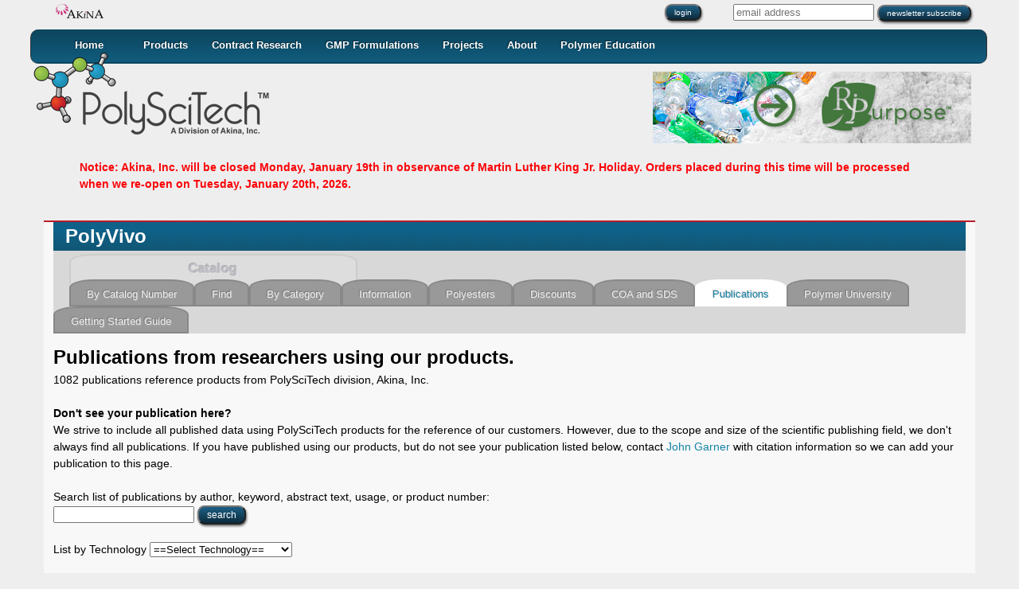

--- FILE ---
content_type: text/html; charset=UTF-8
request_url: https://akinainc.com/polyscitech/products/polyvivo/referenced_by.php?catNum=AK012
body_size: 23863
content:

<!DOCTYPE html>
<html>
	<head>
	    <meta http-equiv="Content-Type" content="text/html; charset=utf-8" />
		<link href='https://akinainc.com/polyscitech/styles/reset.css' type='text/css' rel='stylesheet' media='all' />
		<link href='https://akinainc.com/polyscitech/styles/typography.css' type='text/css' rel='stylesheet' media='all' />
		<link href='https://akinainc.com/polyscitech/styles/style.css' type='text/css' rel='stylesheet' media='all' />
<script type="text/javascript" src="https://ajax.aspnetcdn.com/ajax/jQuery/jquery-1.9.1.min.js"></script>
<link href='https://akinainc.com/polyscitech/styles/menu.css' type='text/css' rel='stylesheet' media='all' />

<title>PolySciTech&trade; - Publications</title>
<meta name="application-name" content="PolySciTech"/>
	<script type="text/javascript" src="https://code.jquery.com/ui/1.10.3/jquery-ui.js"></script>

<script type="text/javascript" charset="utf-8" src="https://akinainc.com/polyscitech/Scripts/fillCart.js"></script>

<script defer src="https://cloud.umami.is/script.js" data-website-id="b60892b4-7996-47d1-bcc1-406f06d12417"></script>

</head>
<body>
<div id='wrapper'>
<div>

   <a href="http://akinainc.com"><img src="https://akinainc.com/polyscitech//images/AkinaLogo.png" width="60" height="19" alt="Akina" style="float:left;margin-top:5px;margin-left:30px;"></a>

   <!-- MailChimp subscribe form -->
      <div id="mc_embed_signup" style="float:right; margin-left:40px; margin-right:20px; margin-top:5px;">
         <form action="//PolySciTech.us14.list-manage.com/subscribe/post?u=9cac1cacf47987c339118bc69&amp;id=c8fd664f91" method="post" id="mc-embedded-subscribe-form" name="mc-embedded-subscribe-form" class="validate" target="_blank" novalidate>
            <div id="mc_embed_signup_scroll">
               <input type="email" value="" name="EMAIL" class="email" id="mce-EMAIL" placeholder="email address" required>
               <input type="submit" value="newsletter subscribe" name="subscribe" class="btn">
               <!-- real people should not fill this in and expect good things - do not remove this or risk form bot signups-->
               <div style="position: absolute; left: -5000px;" aria-hidden="true"><input type="text" name="b_9cac1cacf47987c339118bc69_c8fd664f91" tabindex="-1" value=""></div>
            </div>
         </form>
      </div>
   <!-- MailChimp subscribe form end -->
    <!-- Login -->
   	<input type="button" class="btn" value="login" onclick="window.location.href='https://akinainc.com/polyscitech/orders/'" style="float:right; margin-top:5px;" />   <!-- Login end -->
</div>

<div id="checkoutTable" class="coTable" style="left:-500px"></div>
<!--<div id='wrapper'> -->

	<div id='header' class="noPrint">
		<ul id='searchBar' class='blue'>
			<li><a href="https://akinainc.com/polyscitech/">Home</a></li>


  			<li><a href="#">Products</a>
  			  <ul>
		        <li class="hot"><a href='https://akinainc.com/polyscitech/products/polyvivo/'>PolySciTech Polymers</a></li>
 		        <li><a href='https://akinainc.com/polyscitech/products/purasorb/'>PURASORB&reg; Polymers</a></li>
 		        <li><a href='https://akinainc.com/polyscitech/products/ashland/'>Viatel&trade; Polymers</a></li>
 		        <li><a href='https://akinainc.com/polyscitech/products/vivos/'>VIVOS&#8482; PLGA-g-PEG</a></li>
 		        <li><a href='https://akinainc.com/polyscitech/products/polyvivo/plga_pla_standards.php'>PLGA/PLA Standards</a></li>
 		        <li><a href='https://akinainc.com/polyscitech/products/NuPlon/'>NuPlon&trade;</a></li>
 		        <li><a href='https://akinainc.com/polyscitech/products/aquagel/'>AquaGel<sup>&reg;</sup> Hydrogels</a></li>
 		        <li><a href='https://akinainc.com/polyscitech/products/ripurpose/'>PET Prepolymer</a></li>
 		        <li><a href='https://akinainc.com/polyscitech/products/flammafluor/'>Flamma Fluor Fluorescent Dyes</a></li>
 		        <li><a href='https://akinainc.com/polyscitech/products/Kitopure/'>Kitopure Chitosan</a></li>
 		        <li><a href='https://akinainc.com/polyscitech/products/3Dcellmaker/'>3DCellMaker</a></li>
 		        <li><a href='https://akinainc.com/polyscitech/storage.php'>Storage Guidelines</a></li>
 		        <li><a href='https://akinainc.com/polyscitech/Terms-and-Conditions.php'>Terms and Conditions</a></li>
 		      </ul>
  			</li>
  			<li><a href="#">Contract Research</a>
  			  <ul>
  			    <li style="max-width: 150px"><a href='https://akinainc.com/akinalytics/'><img src="https://akinainc.com/polyscitech/images/AkinalyticsLogo_sm.png" style="vertical-align: middle;"> Akinalytics</a></li>
  			  </ul>
  			</li>
  			<li><a href="#">GMP Formulations</a>
  			  <ul>
  			    <li style="max-width: 150px"><a href='https://akinainc.com/midwestgmp/'><img src="https://akinainc.com/polyscitech/images/MidwestLogo_sm.png" style="vertical-align: middle;"> Midwest GMP</a></li>
  			  </ul>
  			</li>
  			<li><a href="#">Projects</a>
  			  <ul>
		        <li><a href='https://akinainc.com/polyscitech/currentResearch/xylazine/'>Xylazine Reversal</a></li>
		        <li><a href='https://akinainc.com/polyscitech/currentResearch/restiex/'>Restiex<sup>&reg;</sup></a></li>
		        <li><a href='https://akinainc.com/polyscitech/currentResearch/frosta/'>Frosta<sup>&reg;</sup> Tablets</a></li>
		        <li><a href="https://akinainc.com/polyscitech/currentResearch/publications.php">Akina Publications</a>

  			  </ul>
  			</li>
  			<li><a href="#">About</a>
  			  <ul>
		        <li><a href='https://akinainc.com/polyscitech/aboutus.php'>About Us</a></li>
		        <li><a href='https://akinainc.com/polyscitech/contactus.php'>Contact Us</a></li>
		        <li><a href='https://akinainc.com/polyscitech/careers.php'>Careers</a></li>
		        <li><a href='https://akinainc.com/polyscitech/faq.php'>FAQ</a></li>
		        <li><a href="https://akinainc.com/polyscitech/distributors.php">Distributors</a>
		        <li><a href='https://akinainc.com/polyscitech/YardSale'>Yard Sale</a></li>
		        <li style="overflow:hidden"><a href="https://akinainc.com/polyscitech/blog.php"><img src="https://akinainc.com/polyscitech/images/blog-logo-small.png" alt="Blog" style="margin-bottom:-16px"> Polymer Blog</a></li>
  			  </ul>
  			</li>
  			<li><a href="#">Polymer Education</a>
  			  <ul>
		        <li><a href='https://akinainc.com/polyscitech/_start/'>Getting Started Guide</a></li>
		        <li><a href='https://akinainc.com/polyscitech/products/polyvivo/polyU.php'>Polymer University</a></li>
		        <li><a href="http://EveryPolymer.com">Every Polymer</a></li>
		        <li><a href="http://lazypolymer.com">Lazy Polymer</a></li>
		        <li><a href="http://NormalPolymer.com">Normal Polymer</a></li>
		      	<li><a href="http://polymermicelles.com">Polymer Micelles</a></li>
		        <li><a href="http://thermogels.com/">Thermogels</a> </li>
		      	<li><a href="http://uncommonpolymer.com">Uncommon Polymer</a></li>
  			  </ul>
  			</li>

		</ul>
  <div id="header_left">
     <a href='https://akinainc.com/polyscitech/'><img src='https://akinainc.com/polyscitech//styles/images/logo.png'/></a>
  </div>

<div id="cycler">
<div class="active">
	<a href='https://akinainc.com/polyscitech/products/ripurpose/index.php'>
	     <img src='https://akinainc.com/polyscitech/images/RiPurposeBanner.png' /></a></div>
<div>
	<a href='https://akinainc.com/polyscitech/products/vivos/index.php'>
	     <img src='https://akinainc.com/polyscitech/images/VivosBanner.png' /></a></div>
<div>
	<a href='https://www.akinainc.com/midwestgmp/'>
	    <img src='https://akinainc.com/polyscitech/images/MidwestBanner.png' /></a></div>
<div>
	<a href='https://www.akinainc.com/bprconference/'>
	     <img src='https://akinainc.com/polyscitech/images/BPR2026_PSTbanner.png' /></a></div>
<div>
	<a href='http://akinalytics.com/'>
	     <img src='https://akinainc.com/polyscitech/images/AkinalyticsBanner.png' /></a></div>
<div>
	<a href='https://akinainc.com/polyscitech/products/polyvivo/referenced_by.php'>
	     <img src='https://akinainc.com/polyscitech/images/PubsBanner.png' /></a></div>
</div>

<script type="text/javascript">
      function cycleImages(){
            var $active = $('#cycler .active');
            var $next = ($active.next().length > 0) ? $active.next() : $('#cycler div:first');
            $next.css('z-index',2);  //move the next div up the pile
            $active.fadeOut(1500,function(){  //fade out the top div
   	  	  $active.css('z-index',1).show().removeClass('active');//reset the z-index and unhide the div
                $next.css('z-index',3).addClass('active');//make the next div the top one
            });
          }

      $(document).ready(function(){
      setInterval('cycleImages()', 10000);
      })
</script>

<div style="clear:both; max-width:90%; margin:auto;">

    <p style='color:#FB0308;font-weight: bold;'>
    		 Notice: Akina, Inc. will be closed Monday, January 19th in observance of Martin Luther King Jr. Holiday. Orders placed during this time will be processed when we re-open on Tuesday, January 20th, 2026.</p>
</div>

</div>





<div id='content' class='blue'>
<div class="catalog" style="min-height:800px">
  <div class="contentArea">
     <div id="pageTitle" style="background-color:#1684a8;height:40px;width:100%;background:url('https://akinainc.com/polyscitech/styles/images/topNavRepeat.png') left bottom repeat-x;">
    	<span style="font-size:24px;color:white;padding:15px">
		    <b>PolyVivo</b>
        </span>
    </div>
<div id='breadcrumbs' class='inset '>	
	<ul id='crumbs'>
<li class="catalogHeader">Catalog</li>
	</ul>

	<ul id='subNavigation'>	
        
        <li>
			<a href='https://akinainc.com/polyscitech/products/polyvivo/' class=''>
				By Catalog Number
			</a>
		</li> 
    	
        <li>
			<a href='https://akinainc.com/polyscitech/products/polyvivo/Table-PEG-PLA-PLGA-PCL-copolymers-and-linear-water-soluble-fluorescent-intermediate-polymers.php' class='' title="Find Polymers for Research" >
				Find
			</a>
		</li>

        <li>
			<a href='https://akinainc.com/polyscitech/products/polyvivo/categories.php' class=''>
				By Category
			</a>
		</li>
        
		<li>
			<a href='https://akinainc.com/polyscitech/products/polyvivo/info.php' class=''>
				Information
			</a>
		</li>

        <li>
			<a href='https://akinainc.com/polyscitech/products/polyvivo/polyesters.php' class=''>
				Polyesters
			</a>
		</li>

<!--    <li>
			<a href='https://akinainc.com/polyscitech/products/polyvivo/amine-endcapped-intermediates.php' class=''>
				Amine
			</a>
		</li>
  -->
        <li>
			<a href='https://akinainc.com/polyscitech/products/polyvivo/discounts.php' class=''>
				Discounts
			</a>
		</li>

        <li>
			<a href='https://akinainc.com/polyscitech/products/polyvivo/COA.php' class='' title="Certificates of Analysis and SDS" >
				COA and SDS
		</a></li>

        <li>
			<a href='https://akinainc.com/polyscitech/products/polyvivo/referenced_by.php' class='active' title="Publications" >
				Publications
			</a>
		</li>

        <li>
			<a href='https://akinainc.com/polyscitech/products/polyvivo/polyU.php' class='' title="polymerUniversity" >
				Polymer University
			</a>
		</li>

        <li>
			<a href='https://akinainc.com/polyscitech/_start/' title="What Polymer May Suit My Application?" >
				Getting Started Guide
			</a>
		</li>


	</ul>
</div><div id="mainSection" class="padded">
<h1>Publications from researchers using our products.</h1>
<p>1082 publications reference products from PolySciTech division, Akina, Inc.<br />&nbsp;</p><p><strong>Don't see your publication here?</strong><br />
We strive to include all published data using PolySciTech products for the reference of our customers. However, due to the scope and size of the scientific publishing field, we don't always find all publications. If you have published using our products, but do not see your publication listed below, contact <a href="mailto:jg@akinainc.com" target="_blank">John Garner</a> with citation information so we can add your publication to this page.<br />&nbsp;</p>

<form name="searchRef" method="post" action="/polyscitech/products/polyvivo/referenced_by.php">
	Search list of publications by author, keyword, abstract text, usage, or product number:&nbsp;<br>
<input id='search' name='search' type='search' value='' />
	<input class="btn" type='submit' value="search" style="font-size:12px"/>
</form>
&nbsp;<br />
<form name="TechFilter" method="post" action="/polyscitech/products/polyvivo/referenced_by.php">
List by Technology <select name="technology"  onChange="this.form.submit()">
      <option value="">==Select Technology==</option><option value="3D Printing" >3D Printing</option><option value="Depot Injection" >Depot Injection</option><option value="Environmental" >Environmental</option><option value="Film" >Film</option><option value="Hydrogel" >Hydrogel</option><option value="In-Situ Gel" >In-Situ Gel</option><option value="Macroscopic Drug-Delivery" >Macroscopic Drug-Delivery</option><option value="Micelle" >Micelle</option><option value="Microparticles" >Microparticles</option><option value="Nanoparticles" >Nanoparticles</option><option value="Scaffold/Mesh/Electrospun" >Scaffold/Mesh/Electrospun</option><option value="Sensor" >Sensor</option><option value="Solubility" >Solubility</option><option value="Stent" >Stent</option><option value="Substrate" >Substrate</option><option value="Surgical Implant/Material" >Surgical Implant/Material</option><option value="Synthesis" >Synthesis</option><option value="Thermogel" >Thermogel</option><option value="Tissue Engineering" >Tissue Engineering</option>      </select> 
</form>
&nbsp;<br />
<form name="AppFilter" method="post" action="/polyscitech/products/polyvivo/referenced_by.php">
List by Application <select name="application"  onChange="this.form.submit()">
      <option value="">==Select Application==</option><option value="Adhesive" >Adhesive</option><option value="Antibiotic" >Antibiotic</option><option value="Antiviral" >Antiviral</option><option value="Benign tumor" >Benign tumor</option><option value="Blood-Brain-Barrier" >Blood-Brain-Barrier</option><option value="Bone" >Bone</option><option value="Cancer" >Cancer</option><option value="Cardiovascular" >Cardiovascular</option><option value="Controlled Release" >Controlled Release</option><option value="Diagnostic" >Diagnostic</option><option value="Drug-delivery" >Drug-delivery</option><option value="Ear/Aural" >Ear/Aural</option><option value="Electronics" >Electronics</option><option value="Environmental" >Environmental</option><option value="Eye/Ocular" >Eye/Ocular</option><option value="Fundamental" >Fundamental</option><option value="Gastric" >Gastric</option><option value="Gel-Printing" >Gel-Printing</option><option value="Gene Delivery" >Gene Delivery</option><option value="Hydrogel" >Hydrogel</option><option value="Immunosuppresion" >Immunosuppresion</option><option value="In-Vitro Method/Assay" >In-Vitro Method/Assay</option><option value="Industrial" >Industrial</option><option value="Inflammation" >Inflammation</option><option value="Lung" >Lung</option><option value="Microfluidic" >Microfluidic</option><option value="Neuroscience" >Neuroscience</option><option value="Obesity" >Obesity</option><option value="Oral/Mucosal" >Oral/Mucosal</option><option value="Organ transplant" >Organ transplant</option><option value="Pain Management" >Pain Management</option><option value="Pharmaceutics" >Pharmaceutics</option><option value="Record keeping" >Record keeping</option><option value="Skin/Cosmetic" >Skin/Cosmetic</option><option value="Sonar" >Sonar</option><option value="Stroke" >Stroke</option><option value="Surgical Implant" >Surgical Implant</option><option value="Suture" >Suture</option><option value="Tissue Engineering" >Tissue Engineering</option><option value="Ultrasound" >Ultrasound</option><option value="Vaccine" >Vaccine</option><option value="Wounds" >Wounds</option>      </select> 
</form>
&nbsp;<br />
<h2>Research using PolySciTech product: <a href="index.php?highlight=AK012#h">AK012</a></h2><h3>2025</h3><p  style="padding:15px"><strong>Uses Products</strong></p><p style="padding:15px">Boyle, Ashley K., Konstantina Tetorou, Natalie Suff, Laura Beecroft, Margherita Mazzaschi, Rajvinder Karda, Mariya Hristova, Simon N. Waddington, and Donald Peebles. "<a href="https://www.sciencedirect.com/science/article/pii/S0002944025000409"title="Preterm birth (PTB; delivery <37 weeks), the main cause of neonatal death worldwide, can lead to adverse neurodevelopmental outcomes, as well as lung and gut pathology. PTB can be associated with ascending vaginal infection. Previously, we have shown that ascending E. coli infection in pregnant mice induces PTB and reduces pup survival. Here, we demonstrate that this model recapitulates the pathology observed in human preterm neonates, namely neuroinflammation, lung injury and gut inflammation. In neonatal brains, there is widespread cell death, microglial activation, astrogliosis and reduced neuronal density. We also validate the utility of this model by assessing the efficacy of maternal cervical gene therapy with an adeno-associated viral vector containing human beta defensin 3; this improves pup survival and reduces Tnfa mRNA expression in perinatal pup brains exposed to E. coli. This model provides a unique opportunity to evaluate the therapeutic benefit of preterm labour interventions on perinatal pathology">Ascending vaginal infection in mice induces preterm birth and neonatal morbidity</a>". <i>The American Journal of Pathology </i> (2025).<br />Product Used: <a href="index.php?highlight=AK012#h" target="_blank">AK012</a><br />Product Usage: Thermogel</p><p style="padding:15px">Lipowska-Kur, Daria, Łukasz Otulakowski, Urszula Szeluga, Katarzyna Jelonek, and Alicja Utrata-Wesołek. . "<a href="https://www.mdpi.com/1996-1944/17/18/4472"title="In this work, we present basic research on developing thermogel carriers containing high amounts of model antibody immunoglobulin G (IgG) with potential use as injectable molecules. The quantities of IgG loaded into the gel were varied to evaluate the possibility of tuning the dose release. The gel materials were based on blends of thermoresponsive and degradable ABA-type block copolymers composed of poly(lactide-co-glycolide)-b-poly(ethylene glycol)-b-poly(lactide-co-glycolide) (PLGA–PEG–PLGA) or poly(lactide-co-caprolactone)-b-poly(ethylene glycol)-b-(lactide-co-caprolactone) (PLCL–PEG–PLCL). Primarily, the gels with various amounts of IgG were obtained via thermogelation, where the only factor inducing gel formation was the change in temperature. Next, to control the gels’ mechanical properties, degradation rate, and the extent of antibody release, we have tested two approaches. The first one involved the synergistic physical and chemical crosslinking of the copolymers. To achieve this, the hydroxyl groups located at the ends of the PLGA–PEG–PLGA chain were modified into acrylate groups. In this case, the thermogelation was accompanied by chemical crosslinking through the Michael addition reaction. Such an approach increased the dynamic mechanical properties of the gels and simultaneously prolonged their decomposition time. An alternative solution was to suspend crosslinked PEG–polyester nanoparticles loaded with IgG in a PLGA–PEG–PLGA gelling copolymer. We observed that loading IgG into thermogels lowered the gelation temperature (TGEL) value and increased the storage modulus of the gels, as compared with gels without IgG. The prepared gel materials were able to release the IgG from 8 up to 80 days, depending on the gel formulation and on the amount of loaded IgG. The results revealed that additional, chemical crosslinking of the thermogels and also suspension of particles in the polymer matrix substantially extended the duration of IgG release. With proper matching of the gel composition, environmental conditions, and the type and amount of active substances, antibody-containing thermogels can serve as effective IgG delivery materials">Diverse Strategies to Develop Poly (ethylene glycol)–Polyester Thermogels for Modulating the Release of Antibodies</a>". <i>Materials </i> 17, no. 18 (2024): 4472<br />Product Used: <a href="index.php?highlight=AK012#h" target="_blank">AK012</a>, <a href="index.php?highlight=AK024#h" target="_blank">AK024</a>, <a href="index.php?highlight=AK088#h" target="_blank">AK088</a>, <a href="index.php?highlight=AK091#h" target="_blank">AK091</a>, <a href="index.php?highlight=AK108#h" target="_blank">AK108</a><br />Product Usage: Thermogel</p><p style="padding:15px">Wang, Lu, Aaron Ramirez, Jiin Felgner, Enya Li, Jenny E. Hernandez-Davies, Anthony E. Gregory, Philip L. Felgner, Ali Mohraz, D. Huw Davies, and Szu-Wen Wang. "<a href="https://www.tandfonline.com/doi/abs/10.1080/10717544.2025.2476144"title="Q fever is a zoonotic infectious disease caused by Coxiella burnetii, and there is currently no FDA-approved vaccine for human use. The whole-cell inactivated vaccine Q-VAX, which is only licensed in Australia, has a risk of causing severe adverse reactions, making subunit vaccines a good alternative. However, most subunit antigens are weak immunogens and require two or more immunizations to elicit an adequate level of immunity. We hypothesized that by combining a nanoparticle to co-deliver both a protein antigen and an adjuvant, together with a hydrogel depot for sustained-release kinetics, a single-administration of a nanoparticle-loaded hydrogel vaccine could elicit a strong and durable immune response. We synthesized and characterized a protein nanoparticle (CBU-CpG-E2) that co-delivered the immunodominant protein antigen CBU1910 (CBU) from C. burnetii and the adjuvant CpG1826 (CpG). For sustained release, we examined different mixtures of PLGA-PEG-PLGA (PPP) polymers and identified a PPP solution that was injectable at room temperature, formed a hydrogel at physiological temperature, and continuously released protein for 8 weeks in vivo. Single-dose vaccine formulations were administered to mice, and IgG, IgG1, and IgG2c levels were determined over time. The vaccine combining both the CBU-CpG-E2 nanoparticles and the PPP hydrogel elicited a stronger and more durable humoral immune response than the soluble bolus nanoparticle vaccines (without hydrogel) and the free antigen and free adjuvant-loaded hydrogel vaccines (without nanoparticles), and it yielded a balanced IgG2c/IgG1 response. This study demonstrates the potential advantages of using this modular PPP hydrogel/nanoparticle system to elicit improved immune responses against infectious pathogens">Development of a single-dose Q fever vaccine with an injectable nanoparticle-loaded hydrogel: effect of sustained co-delivery of antigen and adjuvant</a>". <i>Drug Delivery </i> 32, no. 1 (2025): 2476144<br />Product Used: <a href="index.php?highlight=AK012#h" target="_blank">AK012</a>, <a href="index.php?highlight=AK019#h" target="_blank">AK019</a>, <a href="index.php?highlight=AK091#h" target="_blank">AK091</a><br />Product Usage: Thermogel</p><h3>2023</h3><p style="padding:15px">Kim, Seo Yeon, Min Jeong Jo, Moon Sup Yoon, Chae Eun Jin, Yu Been Shin, Jae Min Lee, Hee Ji Shin et al. "<a href="https://www.sciencedirect.com/science/article/pii/S0168365923004340"title="Gemcitabine and rapamycin show a synergistic effect at a molar ratio of 11:1. The 25% w/v mixed PLGA-PEG-PLGA thermogel (g(GR)) becomes a gel at 32 °C. The g(GR) has high encapsulation efficiency (>75%) and small size (<100 nm). The g(GR) most effectively suppressed Panc-1-luc2 tumor spheroid. The g(GR) showed no toxicity and suppressed tumors most effectively in mice. Abstract: Pancreatic ductal adenocarcinoma (PDAC) is the 4th leading cause of cancer–related death and has a poor 5–year overall survival. The superior therapeutic benefits of combination or co–administration of drugs as intraperitoneal chemotherapy have increased interest in developing strategies to deliver chemotherapeutic agents to patients safely. In this study, we prepared a gel comprising the thermosensitive poly(lactide–co–glycolide)–b–poly(ethylene glycol)–b–poly(lactide–co–glycolide) (PLGA–PEG–PLGA) polymer and gemcitabine (GEM), which is currently used as the primary chemotherapy for PDAC and rapamycin (RAPA), a mammalian TOR (mTOR) inhibitor, to deliver the drug through intraperitoneal injection. We performed in vitro cytotoxicity experiments to verify the synergistic effects of the two drugs at different molar ratios and characterized the physicochemical properties of the GEM, RAPA, and GEM/RAPA–loaded thermosensitive PLGA–PEG–PLGA gels, hereafter referred to as (g(G), g(R), and g(GR)), respectively. The g(GR) comprising PLGA–PEG–PLGA polymer (25% w/v) and GEM and RAPA at a molar ratio of 11:1 showed synergism and was optimized. An in vitro cytotoxicity assay was performed by treating Panc–1–luc2 tumor spheroids with g(G), g(R), or g(GR). The g(GR) treatment group showed a 2.75–fold higher inhibition rate than the non–treated (NT) and vehicle–treated groups. Furthermore, in vivo drug release assay in mice by intraperitoneal injection of g(G), g(R), or g(GR) showed a more rapid release rate of GEM than RAPA, similar to the in vitro release pattern. The drugs in the gel were released faster in vivo than in vitro and degraded in 48 h. In addition, g(GR) showed the highest anti–tumor efficacy with no toxicity to mice. These results provide evidence for the safety and efficacy of g(GR) for intraperitoneal drug delivery. This study will assist in developing and clinically administering topical anti–cancer formulations. Keywords: Combination therapy Pancreatic cancer therapy Intraperitoneal injection Gemcitabine Rapamycin Thermosensitive hydrogel">Gemcitabine and rapamycin-loaded mixed polymeric thermogel for metastatic pancreatic cancer therapy</a>". <i>Journal of Controlled Release </i> 360 (2023): 796-809. <br />Product Used: <a href="index.php?highlight=AK012#h" target="_blank">AK012</a>, <a href="index.php?highlight=AK019#h" target="_blank">AK019</a><br />Product Usage: Thermogel</p><p style="padding:15px">Rahman, Sadia, Tasmima N. Haque, Vrashabh V. Sugandhi, Aishwarya L. Saraswat, Xiaoban Xin, and Hyunah Cho. "<a href="https://link.springer.com/article/10.1007/s11095-023-03506-z"title="In this study, nanogel creams carrying paclitaxel (PTX) and temozolomide (TMZ) were prepared for the topical treatment of melanoma. PTX and TMZ were first loaded in poly-(D,L-lactide-co-glycolide)-block-poly(ethylene glycol)-block-poly-(D,L-lactide-co-glycolide) (PLAG-b-PEG-b-PLGA) thermosensitive nanogels, which made a transition from a free-flowing sol (formation of micellar network) at 25°C with the z-average particle size of c.a. 96 nm to a gel (aggregation of micelles) at 33°C with the z-average particle size of c.a. 427 nm. An anhydrous absorption ointment base, aquaphor, was then added to drug-loaded nanogels to form nanogel creams carrying PTX and TMZ. Nanogel creams permitted controlled release of the payloads and improved the penetration of the payloads through the rodent skin compared to drug(s)-loaded nanogels. PTX and TMZ in a combination were synergistically effective in inhibiting SK-MEL28, A375, and B16-F10 melanoma cancer cells in vitro. Topically applied nanogel creams carrying TMZ/PTX (4 mg/1.5 mg/dose) showed a trend of tumor volume inhibition on B16-F10-bearing xenograft mice in vivo">Topical Cream Carrying Drug-Loaded Nanogels for Melanoma Treatment</a>". <i>Pharmaceutical Research </i> (2023): 1-11<br />Product Used: <a href="index.php?highlight=AK012#h" target="_blank">AK012</a>, <a href="index.php?highlight=AK019#h" target="_blank">AK019</a><br />Product Usage: Thermogel</p><p style="padding:15px">Shirasu, Takuro, Nisakorn Yodsanit, Jing Li, Yitao Huang, Xiujie Xie, Runze Tang, Qingwei Wang et al.. "<a href="https://www.sciencedirect.com/science/article/pii/S0142961223002533"title="Open vascular reconstructions such as bypass are common treatments for cardiovascular disease. Unfortunately, neointimal hyperplasia (IH) follows, leading to treatment failure for which there is no approved therapy. Here we combined the strengths of tailoring nanoplatforms for open vascular reconstructions and targeting new epigenetic mechanisms. We produced adhesive nanoparticles (ahNP) that could be pen-brushed and immobilized on the adventitia to sustainably release pinometostat, an inhibitor drug selective to the epigenetic writer DOT1L that catalyzes histone-3 lysine-79 dimethylation (H3K79me2). This treatment not only reduced IH by 76.8% in injured arteries mimicking open reconstructions in obese Zucker rats with human-like diseases but also avoided the shortcoming of endothelial impairment in IH management. In mechanistic studies, chromatin immunoprecipitation (ChIP) sequencing revealed co-enrichment of the histone mark H3K27ac(acetyl) and its reader BRD4 at the gene of aurora kinase B (AURKB), where H3K79me2 was also enriched as indicated by ChIP-qPCR. Accordingly, DOT1L co-immunoprecipitated with H3K27ac. Furthermore, the known IH driver BRD4 governed the expression of DOT1L which controlled AURKB's protein level, revealing a BRD4- > DOT1L- > AURKB axis. Consistently, AURKB-selective inhibition reduced IH. Thus, this study presents a prototype nanoformulation suited for open vascular reconstructions, and the new insights into chromatin modulators may aid future translational advances">Neointima abating and endothelium preserving—An adventitia-localized nanoformulation to inhibit the epigenetic writer DOT1L</a>". <i>Biomaterials</i> (2023): 122245. <br />Product Used: <a href="index.php?highlight=AK012#h" target="_blank">AK012</a><br />Product Usage: Thermogel</p><p style="padding:15px">Zhang, Mengxue, Jing Li, Qingwei Wang, Go Urabe, Runze Tang, Yitao Huang, Jose Verdezoto Mosquera et al. . "<a href=" https://www.cell.com/molecular-therapy-family/nucleic-acids/pdf/S2162-2531(23)00044-6.pdf"title="Epigenetically switched, proliferative vascular smooth muscle cells (SMCs) form neointima, engendering stenotic diseases. Histone-3 lysine-27 trimethylation (H3K27me3) and acetylation (H3K27ac) marks are associated with gene repression and activation, respectively. The polycomb protein embryonic ectoderm development (EED) reads H3K27me3 and also enhances its deposition, hence a canonical gene-repressor. However, herein we found an unexpected role for EED in activating the bona fide pro-proliferative gene Ccnd1 (cyclinD1). EED overexpression in SMCs increased Ccnd1 mRNA, seemingly contradicting its gene-repressing function. Yet consistently, EED co-immunoprecipitated with gene-activating H3K27ac reader BRD4, and they co-occupied at both mitogen-activated Ccnd1 and mitogen-repressed P57 (bona fide anti-proliferative gene), as indicated by chromatin immunoprecipitation-qPCR. These results were abolished by an inhibitor of either the EED/H3K27me3 or BRD4/H3K27ac reader function. In accordance, elevating BRD4 increased H3K27me3. In vivo, while EED was upregulated in rat and human neointimal lesions, selective EED inhibition abated angioplasty-induced neointima and reduced cyclinD1 in rat carotid arteries. Thus, results uncover a previously unknown role of EED in Ccnd1 activation, likely via its cooperativity with BRD4 that enhances each other’s reader function, i.e. activating pro-proliferative Ccnd1 while repressing anti-proliferative P57. As such, this study confers mechanistic implications for the epigenetic intervention of neointimal pathology">Gene-repressing epigenetic reader EED unexpectedly enhances cyclinD1 gene activation</a>". <i>Molecular Therapy-Nucleic Acids</i> (2023)<br />Product Used: <a href="index.php?highlight=AK012#h" target="_blank">AK012</a><br />Product Usage: Thermogel</p><h3>2022</h3><p style="padding:15px">Zhang, Mengxue, Go Urabe, Hatice Gulcin Ozer, Xiujie Xie, Amy Webb, Takuro Shirasu, Jing Li et al. . "<a href="https://www.life-science-alliance.org/content/5/5/e202101114.abstract"title="Neointimal hyperplasia/proliferation (IH) is the primary etiology of vascular stenosis. Epigenomic studies concerning IH have been largely confined to in vitro models, and IH-underlying epigenetic mechanisms remain poorly understood. This study integrates information from in vivo epigenomic mapping, conditional knockout, gene transfer and pharmacology in rodent models of IH. The data from injured (IH-prone) rat arteries revealed a surge of genome-wide occupancy by histone-3 lysine-27 trimethylation (H3K27me3), a gene-repression mark. This was unexpected in the traditional view of prevailing post-injury gene activation rather than repression. Further analysis illustrated a shift of H3K27me3 enrichment to anti-proliferative genes, from pro-proliferative genes where gene-activation mark H3K27ac(acetylation) accumulated instead. H3K27ac and its reader BRD4 (bromodomain protein) co-enriched at Ezh2; conditional BRD4 knockout in injured mouse arteries reduced H3K27me3 and its writer EZH2, which positively regulated another pro-IH chromatin modulator UHRF1. Thus, results uncover injury-induced loci-specific H3K27me3 redistribution in the epigenomic landscape entailing BRD4→EZH2→UHRF1 hierarchical regulations. Given that these players are pharmaceutical targets, further research may help improve treatments of IH">Angioplasty induces epigenomic remodeling in injured arteries</a>". <i>Life Science Alliance </i> 5, no. 5 (2022)<br />Product Used: <a href="index.php?highlight=AK012#h" target="_blank">AK012</a><br />Product Usage: Thermogel</p><h3>2021</h3><p style="padding:15px">Li, Jing, Go Urabe, Yitao Huang, Mengxue Zhang, Bowen Wang, Lynn Marcho, Hongtao Shen, K. Craig Kent, and Lian-Wang Guo. "<a href="https://www.jacc.org/doi/abs/10.1016/j.jacbts.2020.12.015"title="PLK4, previously known as a centriole-associated factor, regulates the transcription factor activity of serum response factor. PLK4 inhibition blocks the profibrogenic cell state transition of vascular fibroblasts. PLK4’s activation and gene expression are regulated by PDGF receptor and epigenetic reader BRD4, respectively. Summary: Periadventitial administration of a PLK4 inhibitor mitigates vascular fibrosis. Polo-like kinase 4 (PLK4) is canonically known for its cytoplasmic function in centriole duplication. Here we show a noncanonical PLK4 function of regulating the transcription factor SRF’s nuclear activity and associated myofibroblast-like cell-type transition. In this context, we have further found that PLK4’s phosphorylation and transcription are respectively regulated by PDGF receptor and epigenetic factor BRD4. Furthermore, in vivo experiments suggest PLK4 inhibition as a potential approach to mitigating vascular fibrosis.">A role for polo-like kinase 4 in vascular fibroblast cell-type transition</a>". <i>Basic to Translational Science </i> 6, no. 3 (2021): 257-283<br />Product Used: <a href="index.php?highlight=AK012#h" target="_blank">AK012</a><br />Product Usage: Thermogel</p><h3>2020</h3><p style="padding:15px">Byrne, Mark E., Mindy George-weinstein, and Laura L. Osorno. "<a href="http://www.freepatentsonline.com/y2020/0038323.html"title="In one aspect, the present invention relates to thermo-reversible hydrogel drug delivery compositions comprising at least one biodegradable copolymer drug carrier. In certain embodiments, the hydrogel compositions of the invention are optically clear and suitable for use in local delivery of ocular therapeutics. In other embodiments, the hydrogel compositions of the invention provide a means for controlled or sustained drug delivery.">Optically Clear, in-situ Forming Biodegradable Nano-Carriers For Ocular Therapy, and Methods Using Same</a>". <i>U.S. Patent Application </i> 16/498,689, filed February 6, 2020<br />Product Used: <a href="index.php?highlight=AK097#h" target="_blank">AK097</a>, <a href="index.php?highlight=AK019#h" target="_blank">AK019</a>, <a href="index.php?highlight=AK012#h" target="_blank">AK012</a>, <a href="index.php?highlight=AK024#h" target="_blank">AK024</a>, <a href="index.php?highlight=AK088#h" target="_blank">AK088</a><br />Product Usage: Thermogel</p><p style="padding:15px">Gong, Zhe, Chenggui Wang, Licheng Ni, Liwei Ying, Jiawei Shu, Jingkai Wang, Chao Yu et al.. "<a href="https://www.sciencedirect.com/science/article/pii/S1465324920300360"title="Spinal cord injury (SCI) is a common disease and a major cause of paralysis, carrying much burden around the world. Despite the progress made with growth factors therapy, the response rate of acute SCI treatment still remains unsatisfactory, due largely to complex and severe inflammatory reactions. Herein, we prepare a MFG-E8–loaded copolymer system–based anti-inflammation therapy for SCI treatment. It is shown that the MFG-E8–loaded copolymer system can decrease pro-inflammatory cytokine expression and neuron death. In a rat model of crush-caused SCI, the copolymer system shows significant therapeutic efficacy by ameliorating inflammation, decreasing fibrotic scar, promoting myelin regeneration and suppressing overall SCI severity. Key Words inflammationmilk fat globule–epidermal growth factor 8poly- (DL-lactic acid co-glycolic acid)–polyethylene glycol–poly- (DL-lactic acid co-glycolic acid) copolymerspinal cord injury">An injectable recombinant human milk fat globule–epidermal growth factor 8–loaded copolymer system for spinal cord injury by reducing inflammation through NF-κB pathway and neuronal cell death</a>". <i>Cytotherapy </i> (2020)<br />Product Used: <a href="index.php?highlight=AK012#h" target="_blank">AK012</a><br />Product Usage: Thermogel</p><p style="padding:15px">Huang, Yitao, Go Urabe, Mengxue Zhang, Jing Li, Hatice Gulcin Ozer, Bowen Wang, K. Craig Kent, and Lian-Wang Guo. "<a href="https://www.sciencedirect.com/science/article/pii/S0021915020302987"title="DOT1L and its catalytic products H3K79me2 and H3K79me3 increased due to injury in rat carotid arteries after angioplasty. Silencing DOT1L in vivo inhibited H3K79 methylation and diminished injury-induced intimal hyperplasia. Treatment with a DOT1L inhibitor reduced H3K79 methylation and intimal hyperplasia. Abstract: Background and aims: Histone methyltransferases are emerging targets for epigenetic therapy. DOT1L (disruptor of telomeric silencing 1-like) is the only known methylation writer at histone 3 lysine 79 (H3K79). It is little explored for intervention of cardiovascular disease. We investigated the role of DOT1L in neointimal hyperplasia (IH), a basic etiology of occlusive vascular diseases. Methods and results: IH was induced via balloon angioplasty in rat carotid arteries. DOT1L and its catalytic products H3K79me2 and H3K79me3 (immunostaining) increased by 4.69 ± 0.34, 2.38 ± 0.052, and 3.07 ± 0.27 fold, respectively, in injured (versus uninjured) carotid arteries at post-injury day 7. Dot1l silencing via shRNA-lentivirus infusion in injured arteries reduced DOT1L, H3K79me2, and IH at day 14 by 54.5%, 37.1%, and 76.5%, respectively. Moreover, perivascular administration of a DOT1L-selective inhibitor (EPZ5676) reduced H3K79me2, H3K79me3, and IH by 56.1%, 58.6%, and 39.9%, respectively. In addition, Dot1l silencing and its inhibition (with EPZ5676) in vivo in injured arteries boosted smooth muscle α-actin immunostaining; pretreatment of smooth muscle cells with EPZ5676 in vitro reduced pro-proliferative marker proteins, including proliferating cell nuclear antigen (PCNA) and cyclin-D1. Conclusions: While DOT1L is upregulated in angioplasty-injured rat carotid arteries, either its genetic silencing or pharmacological inhibition diminishes injury-induced IH. As such, this study presents a strong rationale for continued mechanistic and translational investigation into DOT1L targeting for treatment of (re)stenotic vascular conditions">Nullifying epigenetic writer DOT1L attenuates neointimal hyperplasia</a>". <i>Atherosclerosis</i> 308 (2020): 22-31<br />Product Used: <a href="index.php?highlight=AK012#h" target="_blank">AK012</a><br />Product Usage: Thermogel</p><p style="padding:15px">Wang, Bowen, Mengxue Zhang, Go Urabe, Takuro Shirasu, Lian-Wang Guo, and K. Craig Kent. "<a href="https://www.sciencedirect.com/science/article/pii/S0022480420303450"title=": Background: Drug-eluting stents impair post-angioplasty re-endothelialization thus compromising restenosis prevention while heightening thrombotic risks. We recently found that inhibition of protein kinase RNA-like endoplasmic reticulum kinase (PERK) effectively mitigated both restenosis and thrombosis in rodent models. This motivated us to determine how PERK inhibition impacts re-endothelialization. Methods: Re-endothelialization was evaluated in endothelial-denuded rat carotid arteries after balloon angioplasty and periadventitial administration of PERK inhibitor in a hydrogel. To study whether PERK in smooth muscle cells (SMCs) regulates re-endothelialization by paracrinally influencing endothelial cells (ECs), denuded arteries exposing SMCs were lentiviral-infected to silence PERK; in vitro, the extracellular vesicles isolated from the medium of PDGF-activated, PERK-upregulating human primary SMCs were transferred to human primary ECs. Results: Treatment with PERK inhibitor versus vehicle control accelerated re-endothelialization in denuded arteries. PERK-specific silencing in the denuded arterial wall (mainly SMCs) also enhanced re-endothelialization compared to scrambled shRNA control. In vitro, while medium transfer from PDGF-activated SMCs impaired EC viability and increased the mRNA levels of dysfunctional EC markers, either PERK inhibition or silencing in donor SMCs mitigated these EC changes. Furthermore, CXCL10, a paracrine cytokine detrimental to ECs, was increased by PDGF activation and decreased after PERK inhibition or silencing in SMCs. Conclusions: Attenuating PERK activity pharmacologically or genetically provides an approach to accelerating post-angioplasty re-endothelialization in rats. The mechanism may involve paracrine factors regulated by PERK in SMCs that impact neighboring ECs. This study rationalizes future development of PERK-targeted endothelium-friendly vascular interventions. Keywords: Re-endothelialization Angioplasty Smooth muscle cell Endothelial cell PERK">PERK Inhibition Promotes Post-angioplasty Re-endothelialization via Modulating SMC Phenotype Changes</a>". <i>Journal of Surgical Research </i> 257: 294-305. <br />Product Used: <a href="index.php?highlight=AK012#h" target="_blank">AK012</a><br />Product Usage: Thermogel</p><p style="padding:15px">Zhang, Mengxue, Bowen Wang, Go Urabe, Gulcin Ozer, Renzhi Han, Craig Kent, and Lianwang Guo.. "<a href="https://www.biorxiv.org/content/10.1101/2020.03.12.989640v1.abstract"title="Atherosclerosis is commonly treated with angioplasty which, however, evokes neointimal hyperplasia (IH) and recurrent stenotic diseases. Epigenomic investigation was lacking on post-angioplasty IH. The histone acetylation reader BRD4 and H3K27me3 writer EZH2 are potent epigenetic factors; their relationship is little understood. Through genome-wide survey in the rat angioplasty model, we studied BRD4 and EZH2 functional regulations involved in IH.
We performed chromatin immunoprecipitation sequencing (ChIPseq) using rat carotid arteries. While H3K27me3 ChIPseq signal prevalently intensified in balloon-injured (vs uninjured) arteries, BRD4 and H3K27ac became more enriched at Ezh2. Indeed, BRD4-siRNA or CRISPR-deletion of BRD4-associated enhancer abated the smooth muscle cell (SMC) expression of EZH2, and SMC-specific BRD4 knockout in BRD4fl/fl; Myh11CreERT2 mice reduced both H3K27me3 and IH in wire-injured femoral arteries. In accordance, post-angioplasty IH was exacerbated and mitigated, respectively, by lentiviral expression and pharmacological inhibition of EZH2/1; EZH2 (or EZH1) loss- and gain-of-function respectively attenuated and aggravated pro-IH SMC proliferative behaviors. Furthermore, while H3K27me3 ChIPseq signal magnified at P57 and ebbed at Ccnd1 and Uhrf1 after injury, silencing either EZH2 or EZH1 in SMCs up-regulated P57 and down-regulated Ccnd1 and Uhrf1. In summary, our results reveal an upsurge of EZH2/H3K27me3 after angioplasty, BRD4’s control over EZH2 expression, and non-redundant EZH2/1 functions. As such, this study unravels angioplasty-induced loci-specific H3K27me3/ac redistribution in the epigenomic landscape rationalizing BRD4/EZH2-governed pro-IH regulations.
">Angioplasty-induced epigenomic remodeling entails BRD4 and EZH2 hierarchical regulations</a>". <i>bioRxiv</i> 2020<br />Product Used: <a href="index.php?highlight=AK012#h" target="_blank">AK012</a><br />Product Usage: Thermogel</p><h3>2019</h3><p style="padding:15px">Duran, Sue H., Allison Stewart, William R. Ravis, Eva Abarca-piedrafita, Rosemary Cuming, and Mariono Mora Pereira. "<a href="https://patents.google.com/patent/US20190060312A1/en"title="The present disclosure provides veterinary formulations comprising a therapeutically effective amount of a voriconazole and a polymer. The disclosure also provides methods, and kits for the treatment of disease, such as for treating a fungal infection in an animal utilizing the veterinary formulations. The invention relates to veterinary formulations comprising a therapeutically effective amount of a voriconazole and a polymer. The invention includes formulations, methods, and kits for the treatment of disease, such as for treating a fungal infection in an animal. The veterinary formulations, kits, and methods according to the present disclosure provide several advantages compared to other formulations and methods known in the art. First, a sustained-release veterinary formulation comprising voriconazole has great potential to improve comfort and ultimate outcome for animals suffering from keratomycosis, especially horses. Second, such a formulation can provide a treatment which would be available to all affected animals, regardless of budget, as it could be administered in the field. Third, the formulation, given via subconjunctival injection, would negate the need for frequent topical application of voriconazole to animals. This would result in minimizing stress in patients and improving compliance by decreasing the volume, frequency, and cost of medication required for treatment. Fourth, utilization of thermogel polymers (e.g., thermosensitive biodegradable hydrogels or ‘thermogels’) can advantageously be administered as a liquid, followed by conversion to a gel deposit upon reaching the appropriate temperature. As a result, the thermogel polymers can maintain a sustained release of drug at the site of administration in the animal, for example over weeks to months. The sustained release of voriconazole to an animal suffering from keratomycosis would increase the local bioavailability of the medication, decrease systemic side effects, and improve client compliance.">Sustained-release voriconazole-containing thermogel and uses thereof</a>". <i>U.S. Patent Application</i> 16/117,443, filed February 28, 2019<br />Product Used: <a href="index.php?highlight=AK019#h" target="_blank">AK019</a>, <a href="index.php?highlight=AK012#h" target="_blank">AK012</a>, <a href="index.php?highlight=AK024#h" target="_blank">AK024</a><br />Product Usage: Thermogel</p><p style="padding:15px">Jing Li, Go Urabe, Mengxue Zhang, Yitao Huang, Bowen Wang, Lynn Marcho, Hongtao Shen, K. Craig Kent, Lian-Wang Guo. "<a href="https://doi.org/10.1101/570267"title="Fibroblast-to-myofibroblast transition (FMT) is central to fibrosis. A divergent member of the polo-like kinase family, PLK4 is known for its canonical role in centriole duplication. Whether this mitotic factor regulates cell type transitions was underexplored. Here we investigated PLK4’s activation and expression and regulations thereof in platelet-derived growth factor (PDGF)- induced FMT of rat aortic adventitial fibroblasts. PLK4 inhibition (with centrinone-B or siRNA) diminished not only PDGF AA-induced proliferation/migration, but also smooth muscle -actin and its transcription factor serum response factor’s activity. While PDGFR inhibition abrogated AA-stimulated PLK4 activation (phosphorylation) and mRNA/protein expression, inhibition of p38 downstream of PDGFR had a similar effect. Further, the transcription of PLK4 (and PDGFR) was blocked by pan-inhibition of the bromo/extraterminal-domains chromatin-bookmark readers (BRD2, BRD3, BRD4), an effect herein determined via siRNAs as mainly mediated by BRD4. In vivo, periadventitial administration of centrinone-B reduced collagen content and thickness of the adventitia in a rat model of carotid artery injury. Thus, we identified a non-canonical role for PLK4 in FMT and its regulation by a BRD4/PDGFR-dominated pathway. This study implicates a potential PLK4-targeted antifibrotic intervention. Keywords: PLK4, PDGF receptor-, BRD4, fibroblast-to-myofibroblast transition, fibrosis">A non-canonical role of polo-like kinase-4 in adventitial fibroblast cell type transition</a>". <i>bioRxiv</i> (2019) 570267<br />Product Used: <a href="index.php?highlight=AK012#h" target="_blank">AK012</a><br />Product Usage: Thermogel</p><p style="padding:15px">Mora Pereira, Mariano. "<a href="https://etd.auburn.edu/handle/10415/5919"title="Subconjunctival (SC) injection of a thermosensitive voriconazole-hydrogel poly (DL-lactide-co-glycolide-b-ethylene glycol-b-DL-lactide-co-glycolide) (PLGA-PEG-PLGA) may allow for sustained delivery of voriconazole to the anterior segment of the eye. Equine corneas were exposed to voriconazole thermogel (1 and 5 mg), plain thermogel and phosphate buffered solution (PBS) using a Franz Cell diffusion chamber, and analyzed by histology. At 2 hours, no difference was found between treatments for corneal epithelial and stromal thickness. Artifactss at longer time points precluded analysis. Six horses received 1% topical voriconazole or 1.7% subconjunctival (SC) voriconazole-thermogel. Using a Hackett-McDonald scoring system for inflammation, there were changes in conjunctival swelling and congestion following injection, but no signs of ocular pain. On day 2, drug concentration in tears was not different between groups. For the thermogel group, voriconazole was not detected in the aqueous humor (AH). Three horses received a 1.7% SC voriconazole-thermogel injection 48 and 2 hours prior euthanasia; voriconazole concentrations were above the target minimum inhibitory concentration (MIC) in the tissues of the anterior segment of the eye. Voriconazole-containing thermogel was easy and safe to administer in horses with no adverse effects. The thermogel provided sustained release of voriconazole, and the high lipophilicity and volume of distribution of the drug enhanced the distribution to the ocular tissues, thus making this drug delivery system of potential importance for the treatment of equine keratomycosis.">Sustained-Release Voriconazole-Thermogel for Subconjunctival Injection in Horses: Ocular Toxicity and in-vivo Studies</a>". <i>Thesis Auburn University</i> 2017<br />Product Used: <a href="index.php?highlight=AK012#h" target="_blank">AK012</a>, <a href="index.php?highlight=AK019#h" target="_blank">AK019</a>, <a href="index.php?highlight=AK024#h" target="_blank">AK024</a><br />Product Usage: Thermogel</p><p style="padding:15px">Suff, Natalie, Rajvinder Karda, Juan Antinao Diaz, Joanne Ng, Julien Baruteau, Dany Perocheau, Peter W. Taylor et al.. "<a href="https://www.biorxiv.org/content/10.1101/643171v1.abstract"title="Approximately 40% of preterm births are preceded by microbial invasion of the intrauterine space: ascent from the vagina is the most common pathway. Within the cervical canal, antimicrobial peptides and proteins (AMPs) help to constitute a barrier which prevents ascending infection. We investigated whether expression of the AMP, human β-defensin-3 (HBD3), in the cervical mucosa prevented bacterial ascent from the vagina into the uterine cavity of pregnant mice. An adeno-associated virus vector containing both the HBD3 gene and GFP transgene (AAV8 HBD3.GFP) or control (AAV8 GFP), was administered intravaginally into E13.5 pregnant mice. Ascending infection was induced at E16.5 using bioluminescent E.coli (E.coli K1 A192PP-lux2). Bioluminescence imaging showed bacterial ascent into the uterine cavity, cellular events that led to premature delivery and a reduction in pups born alive, compared with uninfected controls. In addition, a significant reduction in uterine bioluminescence in the AAV8 HBD3.GFP-treated mice was observed 24 hours post-E.coli infection, compared to AAV8 GFP treated mice, signifying reduced bacterial ascent in AAV8 HBD3.GFP-treated mice. There was also an increase in the number of living pups in AAV HBD3.GFP-treated mice. We propose that HBD3 may be considered a possible candidate for augmenting cervical innate immunity to prevent ascending infection-related preterm birth">Cervical gene delivery of the antimicrobial peptide, Human β-defensin (HBD)-3, in a mouse model of ascending infection-related preterm birth</a>". <i>bioRxiv</i> (2019): 643171. <br />Product Used: <a href="index.php?highlight=AK012#h" target="_blank">AK012</a><br />Product Usage: Thermogel</p><h3>2018</h3><p style="padding:15px">Litvack, Frank, and Houman Hemmati. "<a href="https://patents.google.com/patent/US20180325806A1/en"title="The disclosure provides cosmetic and therapeutic compositions of alpha-adrenergic agents. Compositions of the disclosure may be used for topical, transdermal or parenteral administration to the eye or eyelid. The compositions of the disclosure may be used cosmetically to improve the appearance of the eye or therapeutically to treat ptosis.">Compositions and uses of alpha-adrenergic agents</a>". <i>U.S. Patent Application</i> 16/043,725, filed November 15, 2018<br />Product Used: <a href="index.php?highlight=AK012#h" target="_blank">AK012</a>, <a href="index.php?highlight=AK024#h" target="_blank">AK024</a><br />Product Usage: Thermogel</p><p style="padding:15px">Mohammadi, Maziar, Kisha Patel, Seyedeh P. Alaie, Ron B. Shmueli, Cagri G. Besirli, Ronald G. Larson, and Jordan J. Green. "<a href="https://www.sciencedirect.com/science/article/pii/S174270611830240X"title="Abstract: A multi-drug delivery platform is developed to address current shortcomings of post-operative ocular drug delivery. The sustained biodegradable drug release system is composed of biodegradable polymeric microparticles (MPs) incorporated into a bulk biodegradable hydrogel made from triblock copolymers with poly(ethylene glycol) (PEG) center blocks and hydrophobic biodegradable polyester blocks such as poly(lactide-co-glycolide) (PLGA), Poly(lactic acid) (PLA), or Poly(lactide-co-caprolactone) (PLCL) blocks. This system is engineered to flow as a liquid solution at room temperature for facile injection into the eye and then quickly gel as it warms to physiological body temperatures (approximately 37 °C). The hydrogel acts as an ocular depot that can release three different drug molecules at programmed rates and times to provide optimal release of each species. In this manuscript, the hydrogel is configured to release a broad-spectrum antibiotic, a potent corticosteroid, and an ocular hypotensive, three ophthalmic therapeutic agents that are essential for post-operative management after ocular surgery, each drug released at its own timescale. The delivery platform is designed to mimic current topical application of postoperative ocular formulations, releasing the antibiotic for up to a week, and the corticosteroid and the ocular hypotensive agents for at least a month. Hydrophobic blocks, such as PLCL, were utilized to prolong the release duration of the biomolecules. This system also enables customization by being able to vary the initial drug loading to linearly tune the drug dose released, while maintaining a constant drug release profile over time. This minimally invasive biodegradable multi-drug delivery system is capable of replacing a complex ocular treatment regimen with a simple injection. Such a depot system has the potential to increase patient medication compliance and reduce both the immediate and late term complications following ophthalmic surgery. Statement of Significance: After ocular surgery, patients routinely receive multiple medications including antibiotics, steroids and ocular hypotensives to ensure optimal surgical outcomes. The current standard of care for postoperative treatment after ocular surgery involves using eye drops daily, which has limited effectiveness mainly due to poor patient adherence. To improve patient experience and outcomes, this article presents the first thermoresponsive hydrogel able to release multiple drug molecules for the application of post-operative treatment following ocular surgery. By varying the parameters such as hydrogel type and polymer hydrophobicity, the drug release profile, duration and dosage can finely be tuned. The approach presented in this article can readily be applied to other applications by simply changing the drug loaded in the drug delivery system">Injectable drug depot engineered to release multiple ophthalmic therapeutic agents with precise time profiles for postoperative treatment following ocular surgery</a>". <i>Acta biomaterialia</i> (2018)<br />Product Used: <a href="index.php?highlight=AK012#h" target="_blank">AK012</a>, <a href="index.php?highlight=AK091#h" target="_blank">AK091</a>, <a href="index.php?highlight=AK108#h" target="_blank">AK108</a>, <a href="index.php?highlight=AK109#h" target="_blank">AK109</a>, <a href="index.php?highlight=AP087#h" target="_blank">AP087</a>, <a href="index.php?highlight=AP043#h" target="_blank">AP043</a>, <a href="index.php?highlight=AP018#h" target="_blank">AP018</a><br />Product Usage: Thermogel</p><p style="padding:15px">Sue Duran . "<a href="https://patents.google.com/patent/US20180326072A1/en "title="The present disclosure provides veterinary formulations comprising a therapeutically effective amount of an antiprotozoal compound and a polymer. The disclosure also provides methods of treating trichomoniasis in a bovine and methods of treating a Tritrichomonas foetus infection in a bovine utilizing the veterinary formulations">Anti-protozoal compounds and uses thereof</a>". <i>US Patent </i> US20180326072A1 <br />Product Used: <a href="index.php?highlight=AK012#h" target="_blank">AK012</a>, <a href="index.php?highlight=AK024#h" target="_blank">AK024</a>, <a href="index.php?highlight=AK036#h" target="_blank">AK036</a>, <a href="index.php?highlight=AK088#h" target="_blank">AK088</a>, <a href="index.php?highlight=AK097#h" target="_blank">AK097</a>, <a href="index.php?highlight=AK100#h" target="_blank">AK100</a>, <a href="index.php?highlight=AK109#h" target="_blank">AK109</a><br />Product Usage: Thermogel</p><h3>2017</h3><p style="padding:15px">Richard N. Zare, Jun Ge. "<a href="https://www.google.com/patents/US9713702"title="In accordance with the purpose(s) of the present disclosure, as embodied and broadly described herein, embodiments of the present disclosure, in one aspect, relate to methods of delivering a compound, a composition, and the like.

In an embodiment, one method of delivering a composition, among others, of includes: disposing a composition including a conductive polymer nanoparticle into an area of a subject, wherein the conductive polymer nanoparticle includes a conductive polymer encapsulating a compound, wherein a charge is associated with the compound; and applying an electric field to the area for a period of time, wherein the electric field causes the controllable release of the compound from the conductive polymer nanoparticle.

In an embodiment, one composition, among others, of includes: a conductive polymer nanoparticle that includes a conductive polymer encapsulating a compound, wherein a charge is associated with the compound.">Methods of electric field induced delivery of compounds, compositions used in delivery, and systems of delivery</a>". <i>US Patent Office</i> US9713702B2<br />Product Used: <a href="index.php?highlight=AK012#h" target="_blank">AK012</a><br />Product Usage: Thermogel</p><p style="padding:15px">Shin, Dae Hwan, and Glen S. Kwon. "<a href="http://www.sciencedirect.com/science/article/pii/S0168365917309069"title="Abstract: Despite clinical remission of epithelial ovarian cancer (EOC) after surgical resection and first-line chemotherapy, about 60% of patients will re-develop peritoneal metastasis and about 50% will relapse with chemoresistant disease. Clinical studies suggest that intra-peritoneal (i.p.) chemotherapy effectively treats residual EOC after cyto-reduction by gaining direct access into the peritoneal cavity, enabling elevated drug levels versus intravenous (i.v.) injection. However, chemoresistant disease is still problematic. To overcome resistance against microtubule stabilizing agents such as taxanes, epothilone B (EpoB) has merit, especially in combination with molecular targeted agents that inhibit heat shock protein 90 (Hsp90) and/or mammalian target of rapamycin (mTOR). In this paper, we report on the successful loading and solubilization of EpoB in a poly(d,l-lactic-co-glycolic acid)-block-poly(ethylene glycol)-block-poly(d,l-lactic-co-glycolic acid) (PLGA-b-PEG-b-PLGA) thermosensitive gel (g-E). Further, we report on successful co-loading of 17-AAG (Hsp90) and rapamycin (mTOR) (g-EAR). After i.p. injection in mice, g-EAR showed gelation in the peritoneum and sustained, local-regional release of EpoB, 17-AAG, and rapamycin. In a luciferase-expressing ES-2 (ES-2-luc) ovarian cancer xenograft model, single i.p. injections of g-E and g-EAR delayed bioluminescence from metastasizing ES-2-luc cells for 2 and 3 weeks, respectively, despite fast drug release for g-EAR in vivo versus in vitro. In summary, a PLGA-b-PEG-b-PLGA sol-gel has loading and release capacities for EpoB and its combinations with 17-AAG and rapamycin, enabling a platform for i.p. delivery, sustained multi-drug exposure, and potent antitumor efficacy in an ES-2-luc, ovarian cancer i.p. xenograft model. Keywords: Drug combination; Epothilone B; Intraperitoneal injection; Ovarian cancer; Peritoneal carcinomatosis; Thermogel">Pre-clinical evaluation of a themosensitive gel containing epothilone B and mTOR/Hsp90 targeted agents in an ovarian tumor model</a>". <i>Journal of Controlled Release</i> 2017<br />Product Used: <a href="index.php?highlight=AK012#h" target="_blank">AK012</a><br />Product Usage: Thermogel</p><h3>2016</h3><p style="padding:15px">Cuifen Wang, Eric Blough, Ravikumar Arvapalli, Omolola Olajide, Henry Driscoll, Maali Milhem, Shahed Elhamdani, Nicole Winston, William E. Triest , and Miaozong Wu. "<a href="http://polyscitech.com/products/polyvivo/2016%20JJMTM%20Polymer%20paper.pdf"title="This study was to determine a novel and applicable PLGA-PEG-PLGA triblock copolymer with ideal gelation at the physiological temperature. A maximum gelation at 37 °C was obtained by mixing two polymers at 1:3 ratio, PLGA1000-PEG1000PLGA1000 (named as AK12) and PLGA1500-PEG1500-PLGA1500 (AK19). The AK12/AK19 polymer rapidly initiated gelation when temperature was greater than 32°C and had a single gelation peak at ~37°C. Placebo-controlled animal study showed intraperitoneal administration of AK12/AK19 polymer (20%w/v) did not affect body weight, food and water consumption during 21-day study. Similarly, blood biochemical analysis showed no difference of organ weight, indices of overall health, liver and kidney functions between the polymer and placebo groups. Taken together, these data suggest that the AK12/AK19 PLGA-PEG-PLGA copolymer exhibits desirable thermoregulable and biocompatible properties, which allow in vitro preparation at cool or room temperatures but ideal gelation after in vivo delivery, and may make it extremely attractive for drug delivery applications. Keywords: PLGA-PEG-PLGA Copolymer; AK12; AK19; Thermo-gelation; Biocompatibility; Rheology; in vivo study">AK12/AK19 PLGA-PEG-PLGA Triblock Polymer: Thermo-Gelation Properties and in vivo Biocompatibility</a>". <i>Jacobs Journal of Molecular and Translational  Medicine</i> <br />Product Used: <a href="index.php?highlight=AK012#h" target="_blank">AK012</a>, <a href="index.php?highlight=AK019#h" target="_blank">AK019</a><br />Product Usage: Thermogel</p><h3>2015</h3><p style="padding:15px">Mountziaris, P. M., S. R. Shah, J. Lam, G. N. Bennett, and A. G. Mikos. "<a href="http://pubs.rsc.org/en/content/articlehtml/2015/bm/c5bm00175g "title="Severe injuries in the craniofacial complex, resulting from trauma or pathology, present several challenges to functional and aesthetic reconstruction. The anatomy and position of the craniofacial region make it vulnerable to injury and subsequent local infection due to external bacteria as well as those from neighbouring structures like the sinuses, nasal passages, and mouth. Porous polymethylmethacrylate (PMMA) �space maintainers� have proven useful in staged craniofacial reconstruction by promoting healing of overlying soft tissue prior to reconstruction of craniofacial bones. We describe herein a method by which the porosity of a prefabricated porous PMMA space maintainer, generated by porogen leaching, can be loaded with a thermogelling copolymer-based drug delivery system. Porogen leaching, space maintainer prewetting, and thermogel loading all significantly affected the loading of a model antibiotic, colistin. Weeks-long release of antibiotic at clinically relevant levels was achieved with several formulations. In vitro assays confirmed that the released colistin maintained its antibiotic activity against several bacterial targets. Our results suggest that this method is a valuable tool in the development of novel therapeutic approaches for the treatment of severe complex, infected craniofacial injuries.">A rapid, flexible method for incorporating controlled antibiotic release into porous polymethylmethacrylate space maintainers for craniofacial reconstruction</a>". <i>Biomaterials science</i> -2015<br />Product Used: <a href="index.php?highlight=AK012#h" target="_blank">AK012</a>, <a href="index.php?highlight=AK024#h" target="_blank">AK024</a><br />Product Usage: Thermogel</p><h3>2014</h3><p style="padding:15px">Cho, Hyunah, and Glen S. Kwon. "<a href="http://informahealthcare.com/doi/abs/10.3109/1061186X.2014.931406"title="A current treatment strategy for peritoneal ovarian cancer is a combination of peritoneal surgery and multi-drug-based chemotherapy that often involves intraperitoneal (IP) injection. A thermosensitive poly-(d,l-lactide-co-glycolide)-block-poly(ethylene glycol)-block-poly-(d,l-lactide-co-glycolide) (PLGA-b-PEG-b-PLGA) hydrogel platform (thermogels) enabled gel loading of poorly work-soluble paclitaxel (cytotoxic agent), 17-allylamino-17-demethoxygeldanamycin (17-AAG, heat shock protein inhibitor), and rapamycin (mammalian target of rapamycin protein inhibitor). PLGA-b-PEG-b-PLGA thermogels (15%) carrying paclitaxel, 17-AAG, and rapamycin (named Triogel) made a successful transition from a free-flowing solution below ambient temperature to a gel depot at body temperature. Triogel gradually released paclitaxel, 17-AAG, and rapamycin at an equal release rate in response to the physical gel erosion. In an ES-2-luc ovarian cancer xenograft model, a single IP injection of Triogel (60, 60, and 30?mg/kg of paclitaxel, 17-AAG, and rapamycin, respectively) significantly reduced tumor burden and prolonged survival of ES-2-luc-bearing nude mice without notable systemic toxicity relative to those delivered by poly(ethylene glycol)-block-poly(d,l-lactic acid) (PEG-b-PLA) micelles in solution�via�IP or intravenous (IV) injection route. These results show a great potential of a biodegradable thermogel platform carrying multi-drugs for IP chemotherapy in peritoneal ovarian cancer.  Keywords:17-AAG,�multi-drug delivery,�ovarian cancer,�paclitaxel,�PLGA-b-PEG-b-PLGA,�raamycin,�regel.">Thermosensitive poly-(d, l-lactide-co-glycolide)-block-poly (ethylene glycol)-block-poly-(d, l-lactide-co-glycolide) hydrogels for multi-drug delivery</a>". <i>Journal of Drug Targeting</i> 0 (2014): 1-9 <br />Product Used: <a href="index.php?highlight=AK012#h" target="_blank">AK012</a>, <a href="index.php?highlight=AK019#h" target="_blank">AK019</a>, <a href="index.php?highlight=AK088#h" target="_blank">AK088</a><br />Product Usage: Thermogel</p><h3>2011</h3><p style="padding:15px">Ge, Jun, Evgenios Neofytou, Thomas J. Cahill III, Ramin E. Beygui, and Richard N. Zare. "<a href="http://pubs.acs.org/doi/abs/10.1021/nn203430m"title="We describe a new temperature and electric field dual-stimulus responsive nanoparticle system for programmed drug delivery. Nanoparticles of a conducting polymer (polypyrrole) are loaded with therapeutic pharmaceuticals and are subcutaneously localized in vivo with the assistance of a temperature-sensitive hydrogel (PLGA-PEG-PLGA). We have shown that drug release from the conductive nanoparticles is controlled by the application of a weak, external DC electric field. This approach represents a novel interactive drug delivery system that can show an externally tailored release profile with an excellent spatial, temporal, and dosage control.  Keywords: conductive nanoparticles; controlled release; drug delivery; polypyrrole; stimulus-responsive materials.">Drug release from electric-field-responsive nanoparticles</a>". <i>ACS Nano</i> 6, no. 1 (2011): 227-233<br />Product Used: <a href="index.php?highlight=AK012#h" target="_blank">AK012</a><br />Product Usage: Thermogel</p></div>
	</div>
<div style="width:100%;clear:both">&nbsp;</div>
</div>
</div>
<!-- Social media logos -->
<style>
    .img-zoom {

    -webkit-transition: all .2s ease-in-out;
    -moz-transition: all .2s ease-in-out;
    -o-transition: all .2s ease-in-out;
    -ms-transition: all .2s ease-in-out;
	transition: all .2s ease-in-out;
	-webkit-transition:opacity 0.7s ease-in-out;
	-moz-transition:opacity 0.7s ease-in-out;
	-o-transition:opacity 0.7s ease-in-out;
	transition:opacity 0.7s ease-in-out;
	opacity:0.9
}

.transition {
    -webkit-transform: scale(1.2);
    -moz-transform: scale(1.2);
    -o-transform: scale(1.2);
    transform: scale(1.2);
	opacity:1;
}
</style>
    <div style="text-align:center">
    <p style="text-align:center">Social Media</p>
    	<a href="https://www.facebook.com/PolySciTech-Akina-Inc-102824113120662/?fref=ts" target="_blank" class="nLink"><img src="https://akinainc.com/polyscitech/images/facebook.png" style="height:50px" class="img-zoom" title="See Us On Facebook!" alt="Facebook" /></a>
 <!--        <a href="https://twitter.com/jgakinainc" target="_blank" class="nLink"><img src="https://akinainc.com/polyscitech/images/twitter.png" style="height:50px"class="img-zoom"  title="See Us On Twitter!" alt="Twitter" /></a>
        <a href="https://plus.google.com/+Polyscitech" target="_blank" class="nLink"><img src="https://akinainc.com/polyscitech/images/googleplus.png" style="height:50px" class="img-zoom" title="See Us On Google+!" alt="Google+" /></a>  -->
        <a href="https://www.linkedin.com/company/polyscitech-division-akina-inc-/" target="_blank" class="nLink"><img src="https://akinainc.com/polyscitech/images/linkedin.png" style="height:50px" class="img-zoom" title="Connect With Us On LinkedIn!" alt="LinkedIn" /></a>
        <a href="http://jgakinainc.blogspot.com/" target="_blank" class="nLink"><img src="https://akinainc.com/polyscitech/images/blogger.png" style="height:50px" class="img-zoom" title="See Us On Google Blogger!" alt="Google Blogger" /></a>
<!--        <a href="http://www.biowebspin.com/groups/akina-polyscitech/" target="_blank" class="nLink"><img src="https://akinainc.com/polyscitech/images/biowebspin.png" style="height:50px" class="img-zoom" title="See Us On Biowebspin!" alt="Biowebspin" /></a>  -->
<!--        <a href="http://www.vizspace.com/AkinaIncorporated1" target="_blank" class="nLink"><img src="https://akinainc.com/polyscitech/images/vizspace.png" style="height:50px" class="img-zoom" title="See Us On Vizspace!" alt="Vizspace" /></a>  -->
<!--        <a href="https://communities.acs.org/people/jgakinainc/blog" target="_blank" class="nLink"><img src="https://akinainc.com/polyscitech/images/acs.png" style="height:50px" class="img-zoom" title="See Us On The ACS Network!" alt="ACS network" /></a>  -->
    </div>

<script type="text/javascript">

	$(document).ready(function(){
		$('.img-zoom').hover(function() {
			$(this).addClass('transition');

		}, function() {
			$(this).removeClass('transition');
		});
	  });
	  </script>
 
	<a href="//akinainc.com/privacy.php" target="_blank">Privacy Policy</a>
    </span>
</div>

<!-- Back to top button -->
<link rel="stylesheet" href="https://cdnjs.cloudflare.com/ajax/libs/font-awesome/4.7.0/css/font-awesome.min.css">
<style>
#button {
  display: inline-block;
  background-color: #555;
  width: 50px;
  height: 50px;
  text-align: center;
  border-radius: 10px;
  position: fixed;
  bottom: 30px;
  right: 30px;
  transition: background-color .3s, 
    opacity .5s, visibility .5s;
  opacity: 0;
  visibility: hidden;
  z-index: 1000;
}
#button::after {
  content: "\f077";
  font-family: FontAwesome;
  font-weight: normal;
  font-style: normal;
  font-size: 2em;
  line-height: 50px;
  color: #fff;
}
#button:hover {
  cursor: pointer;
  background-color: #333;
}

#button.show {
  opacity: .75;
  visibility: visible;
}
</style>

<a id="button"></a>

<script>
var btn = $('#button');

$(window).scroll(function() {
  if ($(window).scrollTop() > 300) {
    btn.addClass('show');
  } else {
    btn.removeClass('show');
  }
});

btn.on('click', function(e) {
  e.preventDefault();
  $('html, body').animate({scrollTop:0}, '300');
});
</script>
<!-- End top button -->	<!-- Closing Scripts Go Here -->
	
	</body>
</html>

--- FILE ---
content_type: text/css
request_url: https://akinainc.com/polyscitech/styles/menu.css
body_size: 703
content:
ul#searchBar {
	float:right;
	width:100%;
	margin: 10px 0;
	height:43px;
	line-height:40px;
	border-radius: 3px;
	background: url(images/topMenuBG.png) left bottom repeat-x;
	border-left:1px solid #333;
	border-right:1px solid #333;
	-moz-border-radius: 10px;
	border-radius: 10px;
}
ul#searchBar li {
	position:relative;
	float:left;
	margin:0;
	padding:0
}
ul#searchBar ul li:first-child {
	margin:0;
}
ul#searchBar li a {
	color:#FFF;
	display:block;
	text-align:left;
	text-decoration:none;
	font-weight:700;
	font-size:13px;
	line-height:40px;
	padding:0 15px;
	width:100%;
	font-family:"HelveticaNeue","Helvetica Neue",Helvetica,Arial,sans-serif
}

ul#searchBar > li.hot
{
	background: url(images/topMenuBG.png) left center repeat-x;
}

ul#searchBar > li:hover
{
	background: url(images/topMenuBG.png) left top repeat-x;
}

ul#searchBar ul
{
	display:none;
	position:absolute;
	top:100%;
	left:0;
	background:#105B7C;
	padding:0;
	z-index: 99;
}

ul#searchBar ul li
{
	float:none;
	width:300px;
}
ul#searchBar ul li.hot
{
	background-color:#0C455D !important;
}
ul#searchBar ul > li:hover
{
	background-color:#1CA3DD;
}
ul#searchBar li:hover > ul
{
	display:block
}

#header{
   clear:both;
   width:100%;
}
#cycler img{
   display:block;
   max-width:100%;
   min-width:200px;
}
#header_left{
   float:left;
   width:310px;
   height: 125px;
   margin-top: -32px;
   margin-right: 10px;   
}

#cycler {
   float:right;
   width:420px;
   height:110px; 
}
#cycler div{position:absolute;z-index:1;}
#cycler div p{position:absolute;top:10px;right:10px;color:white;margin:0;}
#cycler div.active{z-index:3}

.contentArea {
	width: 98%;
	padding-left: 1%;
	padding-right: 1%;
}

div#wrapper {
    max-width: 1200px;
}    




--- FILE ---
content_type: application/javascript
request_url: https://akinainc.com/polyscitech/Scripts/fillCart.js
body_size: 1823
content:
// JavaScript Document
	var composition = "";
	var property = "";
	var haveProduct = false;

	var coAdvice = "<div title=\'You may check/uncheck multiple buys before checkout.\'>";
	var coHead = "<img class=\'coLogo\' src=\'/polyscitech/images/small-logo.png\' /><h2>Shopping&nbsp;Cart&nbsp;</h2>";
	var tabHead = "<table>\n<theader>\n<tr><th>Catalog Number</th><th>Quantity</th></tr></theader>\n<tbody>\n";
	var rowHead = "<tr class=\'coRow\' title=\'Click to move to this item (if it is on this page)\' ><td><a href=\'#";
	var rowMid1 = "td\'>";
	var rowMid2 = "</a></td><td><a href=\'#";
	var rowEnd = "</a></td></tr>\n";
	var tabEnd = "</tbody></table>\n";
	var coBtn = "<div id='coTableBottom'><input type=\'button\' onclick=\'cancelOrder()\' value=\'Cancel\' />"
			+ " <input type=\'button\' id=\'coQ\' onclick=\'submitOrder()\' value=\'&nbsp;Get Quote\'/><br />"
			+ " <input type=\'button\' id=\'coCO\' onclick=\'submitOrder()\' value=\'&nbsp;Check Out...\' /></div>";
	var direction = 0;
	function readCookie(name) {
		var nameEQ = name + "=";
		var ca = document.cookie.split(";");
		for(var i=0;i < ca.length;i++) {
			var c = ca[i];
			while (c.charAt(0)==" ") {
				c = c.substring(1,c.length);
			}
			if (c.indexOf(nameEQ) == 0)
				return c.substring(nameEQ.length,c.length) + " ";
		}
		return "";
	}
	var productList = readCookie("buyList");
	function setCookieAndList()	{
		var date = new Date();
		date.setTime(date.getTime()+3*360*1000); // 3hrs
		document.cookie = "buyList=" + productList + "; path=/"; // "; expires=" + date.toGMTString() + 
		document.cookie = "listModified=true; expires=" + date.toGMTString() + "; path=/";
		var aList = productList.split(" ");
		aList = aList.sort();
		var HtmlList = tabHead;
		for ( var i=0; i < aList.length; i++ ) { 
		  if (aList[i]=="")
			 continue;
		  var NQ = aList[i].split(":");
		  HtmlList += rowHead + NQ[0] + rowMid1 + NQ[0].replace(/_/g,' ') + rowMid2 + NQ[0] + rowMid1 + NQ[1] + rowEnd;
		}
		HtmlList += tabEnd;
		if (productList.length<1)
			HtmlList = "(Empty)";
		var t = document.getElementById("checkoutTable");
		t.innerHTML = coHead + HtmlList + coAdvice + (productList.length>1?coBtn:"") + "</div>";
		if (haveProduct==false) {
			haveProduct = true;
			$('#checkoutTable').animate({left:'-500px'},0).animate({left:'10px'},1000); //fadeIn();
		} else {
			direction++;
			if (direction%2==1)
				$('#checkoutTable').animate({left:'-=5px',top:'-=5px'},500);
			else
				$('#checkoutTable').animate({left:'+=5px',top:'+=5px'},500);
		}
		ol = document.getElementById("orderList");
		if (ol)
			ol.value = productList;
	}
	function buyClicked( item ) {
		var e = document.getElementById(item);
//Removed buy100mg 
//		productList += item + ":" + (buy100mg?10:1) + " ";
		productList += item + ":" + 1 + " ";
		e.parentNode.className = 'buyBox';
//Removed buy100mg 		
//		e.parentNode.innerHTML = "<small>Quantity</small><br /><input id=\'" + item + "\' type=\'text\' value=\'" + (buy100mg?10:1) + "\' onkeyup=\"javascript:buyEdited(\'" + item + "\')\" class=\'quantity\' />";
		e.parentNode.innerHTML = "<small>Quantity</small><br /><input id=\'" + item + "\' type=\'text\' value=\'" + 1 + "\' onkeyup=\"javascript:buyEdited(\'" + item + "\')\" class=\'quantity\' />";		
		setCookieAndList();
	}
	function buyEdited( item ) {
		var e = document.getElementById(item);
		var p1 = productList.indexOf(item);
		var p2 = productList.indexOf(" ",p1);
		var num = parseInt(e.value,10);
		if (isNaN(num) || num < 0 )
			num = 0;
		if (e.value.length != num.toString().length)	
			e.value = num;
		if(p1 == -1)
			productList += item + ":" + num + " ";
		else
			productList = productList.replace(productList.substring(p1,p2),item + ":" + num);
		setCookieAndList();
	}
	function submitOrder()
	{
		aForm = document.forms["order"];
		if (aForm) {
			aForm.submit();
		}
		else // for non-polymers
			window.location.href= (window.location.href.indexOf("poly")!=-1 ? "/" : "/polyscitech/") +"checkout/checkout.php";
	}
	function cancelOrder()
	{
		var date = new Date();
		date.setTime(date.getTime()-3*360*1000); // -3hrs
		productList = "";
		haveProduct = false;
		document.cookie = "buyList=; path=/; expires=Thu, 01-Jan-1970 00:00:01 GMT";
		document.cookie = "listModified=true; expires=" + date.toGMTString() + "; path=/";
		ol = document.getElementById("orderList");
		if (ol) ol.value = "";
		ct = document.getElementById("checkoutTable");
		$('#checkoutTable').animate({left:'-500px'},1000);
		$('input.quantity').each( function() {
			oldID = this.id;
			this.parentNode.innerHTML = '<input type="checkbox" onclick="javascript:buyClicked(\'' + oldID + '\')" id="' + oldID + '" name="buy-' + oldID + '" />';
		});
	}
	$(document).ready(function() {
		productList = readCookie("buyList");
		haveProduct = productList.length > 1;
		if (haveProduct) {
			$('#checkoutTable').animate({left:'10px'},10);
			$('#checkoutTable').draggable( {cursor: "move"} );
			setCookieAndList();
		} else
			$('#checkoutTable').animate({left:'-500px'},0);
 	} ); 
